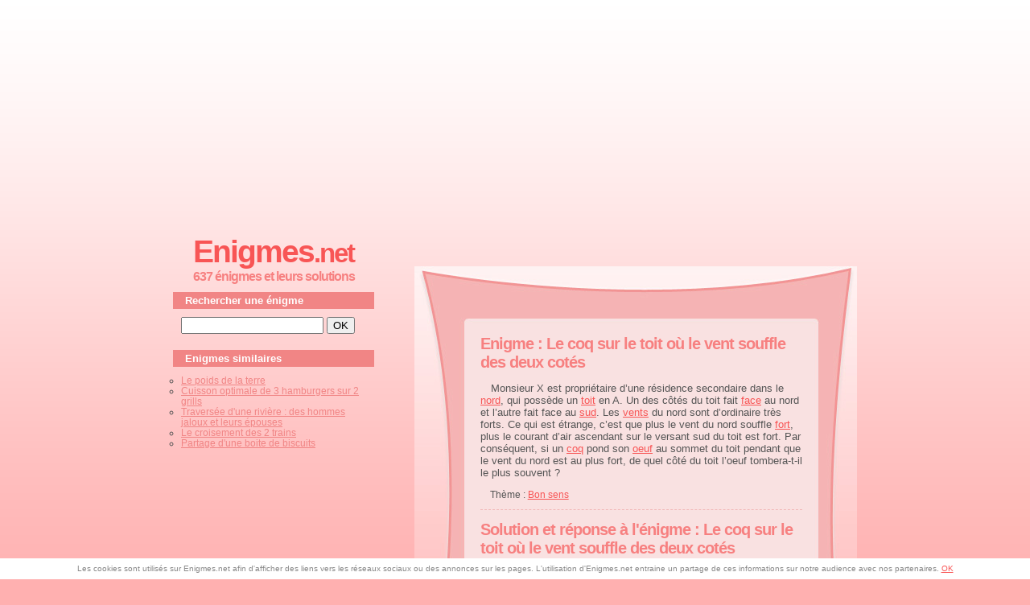

--- FILE ---
content_type: text/html
request_url: http://www.enigmes.net/263-le-coq-sur-le-toit-ou-le-vent-souffle-des-deux-cotes
body_size: 2821
content:
<!DOCTYPE html PUBLIC "-//W3C//DTD XHTML 1.0 Strict//EN" "http://www.w3.org/TR/xhtml1/DTD/xhtml1-strict.dtd">
<html xmlns="http://www.w3.org/1999/xhtml">
<head>
<meta http-equiv="content-type" content="text/html; charset=iso-8859-1" />
<title>Enigme et Solution : Le coq sur le toit où le vent souffle des deux cotés - Enigmes.net</title>
<meta name="viewport" content="width=device-width, initial-scale=1">
<meta name="keywords" itemprop="keywords" content="coq,vent,sud,fort,toit,oeuf,face,nord" />
<meta name="description" itemprop="description" content="Solution de l'enigme : « Monsieur X est proprietaire d’une residence secondaire dans le nord, qui possede un toit en A. Un... »" />
<link href="style.css" rel="stylesheet" type="text/css" />
<link rel="icon" type="image/png" href="images/favicon.png" />
<link rel="shortcut icon" type="image/x-icon" href="images/favicon.ico" />
</head>
<body itemscope itemtype="http://schema.org/Article">
<div id="pub_haut">
<div id="fb-root"></div>
<ins class="adsbygoogle" style="display:block" data-ad-client="ca-pub-2941823798983528" data-ad-slot="8873361136" data-ad-format="auto"></ins>
</div>
<div id="content">

	<div id="colOne">
		<div id="scroll">
			<div class="post">
				<h2 class="title" itemprop="name">Enigme : Le coq sur le toit où le vent souffle des deux cotés</h2>
				<div class="story">
					<p id="enonce">Monsieur X est propriétaire d’une résidence secondaire dans le <a rel="nofollow" href="http://www.enigmes.net/tag-nord">nord</a>, qui possède un <a rel="nofollow" href="http://www.enigmes.net/tag-toit">toit</a> en A. Un des côtés du toit fait <a rel="nofollow" href="http://www.enigmes.net/tag-face">face</a> au nord et l’autre fait face au <a rel="nofollow" href="http://www.enigmes.net/tag-sud">sud</a>. Les <a rel="nofollow" href="http://www.enigmes.net/tag-vent">vents</a> du nord sont d’ordinaire très forts. Ce qui est étrange, c’est que plus le vent du nord souffle <a rel="nofollow" href="http://www.enigmes.net/tag-fort">fort</a>, plus le courant d’air ascendant sur le versant sud du toit est fort. Par conséquent, si un <a rel="nofollow" href="http://www.enigmes.net/tag-coq">coq</a> pond son <a rel="nofollow" href="http://www.enigmes.net/tag-oeuf">oeuf</a> au sommet du toit pendant que le vent du nord est au plus fort, de quel côté du toit l’oeuf tombera-t-il le plus souvent ?<br/></p>
				</div>
				<div class="meta">
					<p>Thème : <a href="http://www.enigmes.net/theme-2-bon-sens">Bon sens</a></p>
				</div>
			</div>
			<div class="post">
				<h2 class="title">Solution et réponse à l'énigme : Le coq sur le toit où le vent souffle des deux cotés</h2>
				<div id="adsol" class="story">
					<ins class="adsbygoogle" style="display:block" data-ad-client="ca-pub-2941823798983528" data-ad-slot="1350094337" data-ad-format="auto"></ins>
					<p>Les <a rel="nofollow" href="http://www.enigmes.net/tag-coq">coqs</a> ne pondent pas d’<a rel="nofollow" href="http://www.enigmes.net/tag-oeuf">oeufs</a>.<br/></p>
				</div>
				<div class="meta">
					<p>Evaluation : <a href="http://www.enigmes.net/difficulte-2-facile">Enigme Facile</a> * *</p>
				</div>
				<table><tbody><tr><td>Partager cette énigme :</td>
    <td><div class="fb-share-button" data-layout="button"></div></td>
</tr></tbody></table>

			</div>
		</div>
	</div>

		<div id="colTwo">
		<div id="header">
			<h1><a href="/">Enigmes<small>.net</small></a></h1>
			<h2>637 énigmes et leurs solutions</h2>
		</div>	
		<ul>
			<li>
				<h3>Rechercher une énigme</h3>
				<form method="get" action="recherche.php">
					<div>
						<input type="text" id="recherche" name="recherche" value="" size="20" />
						<input type="submit" value="OK" />
					</div>
				</form>
			</li>
			<li>
				<h3>Enigmes similaires</h3>
				<ul>
					<li><a href="http://www.enigmes.net/397-le-poids-de-la-terre">Le poids de la terre</a></li><li><a href="http://www.enigmes.net/400-cuisson-optimale-de-3-hamburgers-sur-2-grills">Cuisson optimale de 3 hamburgers sur 2 grills</a></li><li><a href="http://www.enigmes.net/403-traversee-d-une-riviere-des-hommes-jaloux-et-leurs-epouses">Traversée d'une rivière : des hommes jaloux et leurs épouses</a></li><li><a href="http://www.enigmes.net/408-le-croisement-des-2-trains">Le croisement des 2 trains</a></li><li><a href="http://www.enigmes.net/392-partage-d-une-boite-de-biscuits">Partage d'une boite de biscuits</a></li>
				</ul>
			</li>
			<li id="adside">
				<ins class="adsbygoogle" style="display:block" data-ad-client="ca-pub-2941823798983528" data-ad-slot="4303560738" data-ad-format="auto"></ins>
			</li>
			<li>
				<h3>D'autres énigmes</h3>
				<ul>
					<li><a href="http://www.prise2tete.fr">Prise2Tete</a></li>
				</ul>
			</li>
		</ul>
	</div>
	
	<div style="clear: both;">&nbsp;</div>
</div>
<div id="footer">
	<p>&copy; <a href="http://www.enigmes.net/">Enigmes.net</a> - <a href="http://www.freecsstemplates.org/" rel="nofollow">Free CSS Templates</a> - <a href="http://www.enigmes.net/">Enigmes.net</a></p>
</div>
<div id="cookie-bar" style="background:#ffffff; height:auto; line-height:20px; font-size:0.8em; color:#888888; text-align:center; padding:3px 0; position:fixed; bottom:0; top:auto; left:0; width:100%;">
Les cookies sont utilisés sur Enigmes.net afin d'afficher des liens vers les réseaux sociaux ou des annonces sur les pages. L'utilisation d'Enigmes.net entraine un partage de ces informations sur notre audience avec nos partenaires. <a href="javascript:cookies_ok()";>OK</a>
</div>
<script type="text/javascript">
var cookieValue='', aCookie, aCookies=document.cookie.split('; ');
for (var i=0; i < aCookies.length; i++) {
 aCookie = aCookies[i].split('=');
 if (aCookie[0]=='cookies_ok'){
  cookies_ok();
  break;
 }
} 
function cookies_ok() {
 var expireDate = new Date();
 expireDate.setTime(expireDate.getTime()+(365*86400*1000));
 var cookieEntry = 'cookies_ok=1; expires='+expireDate.toGMTString()+'; path=/';
 document.cookie = cookieEntry;
 document.getElementById('cookie-bar').style.display = "none";
}
</script>
<script async src="//pagead2.googlesyndication.com/pagead/js/adsbygoogle.js"></script>
<script async src="//pagead2.googlesyndication.com/pagead/js/adsbygoogle.js"></script>
<script async src="//pagead2.googlesyndication.com/pagead/js/adsbygoogle.js"></script>
<script type="text/javascript">
  window.google_analytics_uacct = "UA-647045-5";
  var _gaq = _gaq || [];
  _gaq.push(['_setAccount', 'UA-647045-5']);
  _gaq.push(['_trackPageview']);
  (function() {
    var ga = document.createElement('script'); ga.type = 'text/javascript'; ga.async = true;
    ga.src = ('https:' == document.location.protocol ? 'https://ssl' : 'http://www') + '.google-analytics.com/ga.js';
    var s = document.getElementsByTagName('script')[0]; s.parentNode.insertBefore(ga, s);
  })();
  
(function(d, s, id) {
  var js, fjs = d.getElementsByTagName(s)[0];
  if (d.getElementById(id)) return;
  js = d.createElement(s); js.id = id;
  js.src = "//connect.facebook.net/fr_FR/sdk.js#xfbml=1&version=v2.3";
  fjs.parentNode.insertBefore(js, fjs);
}(document, 'script', 'facebook-jssdk'));

(adsbygoogle = window.adsbygoogle || []).push({});
(adsbygoogle = window.adsbygoogle || []).push({});
(adsbygoogle = window.adsbygoogle || []).push({});
</script>
</body>
</html>


--- FILE ---
content_type: text/html; charset=utf-8
request_url: https://www.google.com/recaptcha/api2/aframe
body_size: 268
content:
<!DOCTYPE HTML><html><head><meta http-equiv="content-type" content="text/html; charset=UTF-8"></head><body><script nonce="k3S7G5Mb9vl3VXJMpG8rtA">/** Anti-fraud and anti-abuse applications only. See google.com/recaptcha */ try{var clients={'sodar':'https://pagead2.googlesyndication.com/pagead/sodar?'};window.addEventListener("message",function(a){try{if(a.source===window.parent){var b=JSON.parse(a.data);var c=clients[b['id']];if(c){var d=document.createElement('img');d.src=c+b['params']+'&rc='+(localStorage.getItem("rc::a")?sessionStorage.getItem("rc::b"):"");window.document.body.appendChild(d);sessionStorage.setItem("rc::e",parseInt(sessionStorage.getItem("rc::e")||0)+1);localStorage.setItem("rc::h",'1769255897080');}}}catch(b){}});window.parent.postMessage("_grecaptcha_ready", "*");}catch(b){}</script></body></html>

--- FILE ---
content_type: text/css
request_url: http://www.enigmes.net/style.css
body_size: 1043
content:
/*
Design by Free CSS Templates
http://www.freecsstemplates.org
Released for free under a Creative Commons Attribution 2.5 License
*/

@viewport {
 width: device-width;
 zoom: 1;
}


body {
	margin: 0;
	padding: 0;
	background: #FFB0B0 url(images/img1.gif) repeat-x;
	font: normal small "Trebuchet MS", Arial, Verdana;
	color: #555555;
}

h1, h2, h3, h4, h5, h6 {
	margin: 0;
	padding: 0;
	color: #F78080;
}

a {
	color: #F85555;
}

a:hover {
	text-decoration: none;
}

/* Header */

#header {
	margin: 0 auto;
}

#header * {
	text-align: center;
	text-decoration: none;
}

#header h1 {
	letter-spacing: -2px;
	font-size: 3em;
}

#header h2 {
	font-size: 1.2em;
	letter-spacing: -1px;
}

#pub_haut {
	width: 770px;
	height: 90px;
	padding:1px 0 10px 0;
	align: center;
	margin: 0 auto;
}
#pub_haut * {
	text-align: center;
	text-decoration: none;
}

/* Content */

#content {
	width: 850px;
	margin: 0 auto;
}

/* Column One */

#colOne {
	float: right;
	width: 440px;
	height: 400px;
	padding: 65px 48px 85px 62px;
	margin-top: 40px;
	background: url(images/img2.jpg);
}

#scroll {
	overflow: auto;
	height: 360px;
	padding: 20px;
}

#colOne .post {
	margin-bottom: 1em;
	border-bottom: 1px dashed #F2B8B8;
}

#colOne .post p {
 text-indent: 1em;
}

#colOne .post p.apercu {
 padding-bottom: 1em;
	border-bottom: 1px dashed #F2B8B8;
}

#colOne .title {
	letter-spacing: -1px;
}

#colOne .meta {
	font-size: .9em;
}
#colOne .meta li {
	display:inline-block;
}

/* Column Two */

#colTwo {
	float: left;
	width: 250px;
}

#colTwo ul {
	margin: 0;
	padding: 0;
	list-style: none;
}

#colTwo li ul {
	padding: 10px;
 list-style-type:circle;
}

#colTwo li ul li {
	font-size: .9em;
}

/* For latest browser version only
#colTwo .fold:hover ul {
	display: block;
}
*/

#colTwo li a {
	color: #F18585;
}

#colTwo h3 {
	margin: 10px 0 0 0;
	padding: 0;
	font-size: 1em;
	display: block;
	padding: 3px 15px;
	text-decoration: none;
	background: #F18585;
	color: #FFFFFF;
}

#colTwo form {
	margin: 0;
	padding: 10px;
}

#textfield1 {
	width: 150px;
}


/* Footer */

#footer {
	width: 550px;
	margin: 0 auto;
	padding: 0 0 0 220px;
}

#footer * {
	text-align: center;
	font-size: xx-small;
	color: #FFFFFF;
}

#adsol {
	min-height: 290px;
}
#adside {
	min-height: 290px;
}

/* MOBILE */

@media (max-width:480px) {
body{
 width:max-width;
 /*font:normal 14px/22px "Trebuchet MS", Arial, Helvetica, sans-serif;*/
}
#pub_haut {
	width: auto;
	height: auto;
}
#content {
	width: 340px;
}
#colOne {
	float: none;
	
	width: 340px;
	height: auto;
	padding: 0px;
	margin-top: 0px;
	
	background: none;
}
#scroll {
	height: auto;
	padding: 0px;
}


#colTwo {
	width: 340px;
	float: none;
}
#colTwo ul {
	padding: 1.5em;
	font-size: 1em;
}

#footer {
	width: 300px;
	padding: 10px;
}

}
